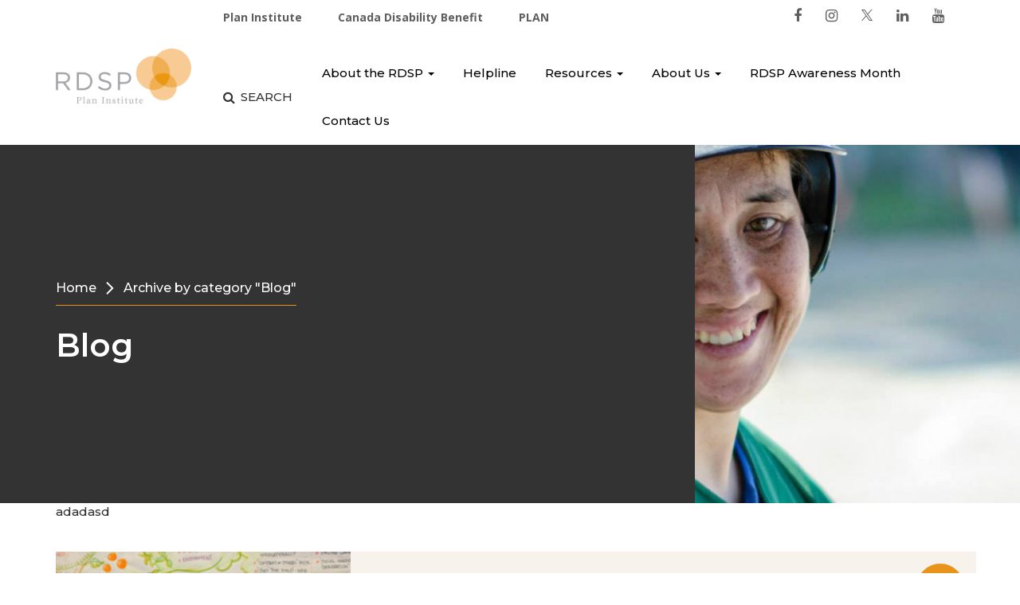

--- FILE ---
content_type: text/html; charset=UTF-8
request_url: https://www.rdsp.com/category/blog/
body_size: 14348
content:
<!DOCTYPE html>
<html class="no-js" lang="en-US">
<head>
	<!--[if lt IE 10]><p class=chromeframe>Your browser is <em>ancient!</em> <a href="https://updatemybrowser.org/"> Upgrade to a different browser</a> or <a href="https://support.google.com/chrome/answer/95346?hl=en">install Google Chrome </a> to experience this site.</p>
		<style>
			.chromeframe {
				font-size:20px;
				text-align: center;
				padding-top:100px;
			}
			.off-canvas-wrapper {
				display:none;
			}
		</style>
	<![endif]-->

  	<meta charset="utf-8">
  	<meta http-equiv="X-UA-Compatible" content="IE=edge">
  	<title>Blog Archives - RDSP</title>
  	<meta name="viewport" content="width=device-width, initial-scale=1">
  	<link rel="shortcut icon" href="https://www.rdsp.com/wp-content/themes/rdsp/dist/images/favicon.png" />

  	<meta name='robots' content='index, follow, max-image-preview:large, max-snippet:-1, max-video-preview:-1' />

	<!-- This site is optimized with the Yoast SEO plugin v26.7 - https://yoast.com/wordpress/plugins/seo/ -->
	<link rel="canonical" href="https://www.rdsp.com/category/blog/" />
	<meta property="og:locale" content="en_US" />
	<meta property="og:type" content="article" />
	<meta property="og:title" content="Blog Archives - RDSP" />
	<meta property="og:url" content="https://www.rdsp.com/category/blog/" />
	<meta property="og:site_name" content="RDSP" />
	<script type="application/ld+json" class="yoast-schema-graph">{"@context":"https://schema.org","@graph":[{"@type":"CollectionPage","@id":"https://www.rdsp.com/category/blog/","url":"https://www.rdsp.com/category/blog/","name":"Blog Archives - RDSP","isPartOf":{"@id":"https://www.rdsp.com/#website"},"primaryImageOfPage":{"@id":"https://www.rdsp.com/category/blog/#primaryimage"},"image":{"@id":"https://www.rdsp.com/category/blog/#primaryimage"},"thumbnailUrl":"https://www.rdsp.com/wp-content/uploads/2016/10/Dan_cropped.jpg","breadcrumb":{"@id":"https://www.rdsp.com/category/blog/#breadcrumb"},"inLanguage":"en-US"},{"@type":"ImageObject","inLanguage":"en-US","@id":"https://www.rdsp.com/category/blog/#primaryimage","url":"https://www.rdsp.com/wp-content/uploads/2016/10/Dan_cropped.jpg","contentUrl":"https://www.rdsp.com/wp-content/uploads/2016/10/Dan_cropped.jpg","width":400,"height":178},{"@type":"BreadcrumbList","@id":"https://www.rdsp.com/category/blog/#breadcrumb","itemListElement":[{"@type":"ListItem","position":1,"name":"Home","item":"https://www.rdsp.com/"},{"@type":"ListItem","position":2,"name":"Blog"}]},{"@type":"WebSite","@id":"https://www.rdsp.com/#website","url":"https://www.rdsp.com/","name":"RDSP","description":"Registered Disability Savings Plan","potentialAction":[{"@type":"SearchAction","target":{"@type":"EntryPoint","urlTemplate":"https://www.rdsp.com/?s={search_term_string}"},"query-input":{"@type":"PropertyValueSpecification","valueRequired":true,"valueName":"search_term_string"}}],"inLanguage":"en-US"}]}</script>
	<!-- / Yoast SEO plugin. -->


<link rel='dns-prefetch' href='//ajax.googleapis.com' />
<style id='wp-img-auto-sizes-contain-inline-css' type='text/css'>
img:is([sizes=auto i],[sizes^="auto," i]){contain-intrinsic-size:3000px 1500px}
/*# sourceURL=wp-img-auto-sizes-contain-inline-css */
</style>
<link rel='stylesheet' id='wp-block-library-css' href='/wp-includes/css/dist/block-library/style.min.css?ver=6.9' type='text/css' media='all' />
<style id='wp-block-heading-inline-css' type='text/css'>
h1:where(.wp-block-heading).has-background,h2:where(.wp-block-heading).has-background,h3:where(.wp-block-heading).has-background,h4:where(.wp-block-heading).has-background,h5:where(.wp-block-heading).has-background,h6:where(.wp-block-heading).has-background{padding:1.25em 2.375em}h1.has-text-align-left[style*=writing-mode]:where([style*=vertical-lr]),h1.has-text-align-right[style*=writing-mode]:where([style*=vertical-rl]),h2.has-text-align-left[style*=writing-mode]:where([style*=vertical-lr]),h2.has-text-align-right[style*=writing-mode]:where([style*=vertical-rl]),h3.has-text-align-left[style*=writing-mode]:where([style*=vertical-lr]),h3.has-text-align-right[style*=writing-mode]:where([style*=vertical-rl]),h4.has-text-align-left[style*=writing-mode]:where([style*=vertical-lr]),h4.has-text-align-right[style*=writing-mode]:where([style*=vertical-rl]),h5.has-text-align-left[style*=writing-mode]:where([style*=vertical-lr]),h5.has-text-align-right[style*=writing-mode]:where([style*=vertical-rl]),h6.has-text-align-left[style*=writing-mode]:where([style*=vertical-lr]),h6.has-text-align-right[style*=writing-mode]:where([style*=vertical-rl]){rotate:180deg}
/*# sourceURL=https://www.rdsp.com/wp-includes/blocks/heading/style.min.css */
</style>
<style id='wp-block-columns-inline-css' type='text/css'>
.wp-block-columns{box-sizing:border-box;display:flex;flex-wrap:wrap!important}@media (min-width:782px){.wp-block-columns{flex-wrap:nowrap!important}}.wp-block-columns{align-items:normal!important}.wp-block-columns.are-vertically-aligned-top{align-items:flex-start}.wp-block-columns.are-vertically-aligned-center{align-items:center}.wp-block-columns.are-vertically-aligned-bottom{align-items:flex-end}@media (max-width:781px){.wp-block-columns:not(.is-not-stacked-on-mobile)>.wp-block-column{flex-basis:100%!important}}@media (min-width:782px){.wp-block-columns:not(.is-not-stacked-on-mobile)>.wp-block-column{flex-basis:0;flex-grow:1}.wp-block-columns:not(.is-not-stacked-on-mobile)>.wp-block-column[style*=flex-basis]{flex-grow:0}}.wp-block-columns.is-not-stacked-on-mobile{flex-wrap:nowrap!important}.wp-block-columns.is-not-stacked-on-mobile>.wp-block-column{flex-basis:0;flex-grow:1}.wp-block-columns.is-not-stacked-on-mobile>.wp-block-column[style*=flex-basis]{flex-grow:0}:where(.wp-block-columns){margin-bottom:1.75em}:where(.wp-block-columns.has-background){padding:1.25em 2.375em}.wp-block-column{flex-grow:1;min-width:0;overflow-wrap:break-word;word-break:break-word}.wp-block-column.is-vertically-aligned-top{align-self:flex-start}.wp-block-column.is-vertically-aligned-center{align-self:center}.wp-block-column.is-vertically-aligned-bottom{align-self:flex-end}.wp-block-column.is-vertically-aligned-stretch{align-self:stretch}.wp-block-column.is-vertically-aligned-bottom,.wp-block-column.is-vertically-aligned-center,.wp-block-column.is-vertically-aligned-top{width:100%}
/*# sourceURL=https://www.rdsp.com/wp-includes/blocks/columns/style.min.css */
</style>
<style id='wp-block-paragraph-inline-css' type='text/css'>
.is-small-text{font-size:.875em}.is-regular-text{font-size:1em}.is-large-text{font-size:2.25em}.is-larger-text{font-size:3em}.has-drop-cap:not(:focus):first-letter{float:left;font-size:8.4em;font-style:normal;font-weight:100;line-height:.68;margin:.05em .1em 0 0;text-transform:uppercase}body.rtl .has-drop-cap:not(:focus):first-letter{float:none;margin-left:.1em}p.has-drop-cap.has-background{overflow:hidden}:root :where(p.has-background){padding:1.25em 2.375em}:where(p.has-text-color:not(.has-link-color)) a{color:inherit}p.has-text-align-left[style*="writing-mode:vertical-lr"],p.has-text-align-right[style*="writing-mode:vertical-rl"]{rotate:180deg}
/*# sourceURL=https://www.rdsp.com/wp-includes/blocks/paragraph/style.min.css */
</style>
<style id='wp-block-separator-inline-css' type='text/css'>
@charset "UTF-8";.wp-block-separator{border:none;border-top:2px solid}:root :where(.wp-block-separator.is-style-dots){height:auto;line-height:1;text-align:center}:root :where(.wp-block-separator.is-style-dots):before{color:currentColor;content:"···";font-family:serif;font-size:1.5em;letter-spacing:2em;padding-left:2em}.wp-block-separator.is-style-dots{background:none!important;border:none!important}
/*# sourceURL=https://www.rdsp.com/wp-includes/blocks/separator/style.min.css */
</style>
<style id='global-styles-inline-css' type='text/css'>
:root{--wp--preset--aspect-ratio--square: 1;--wp--preset--aspect-ratio--4-3: 4/3;--wp--preset--aspect-ratio--3-4: 3/4;--wp--preset--aspect-ratio--3-2: 3/2;--wp--preset--aspect-ratio--2-3: 2/3;--wp--preset--aspect-ratio--16-9: 16/9;--wp--preset--aspect-ratio--9-16: 9/16;--wp--preset--color--black: #000000;--wp--preset--color--cyan-bluish-gray: #abb8c3;--wp--preset--color--white: #ffffff;--wp--preset--color--pale-pink: #f78da7;--wp--preset--color--vivid-red: #cf2e2e;--wp--preset--color--luminous-vivid-orange: #ff6900;--wp--preset--color--luminous-vivid-amber: #fcb900;--wp--preset--color--light-green-cyan: #7bdcb5;--wp--preset--color--vivid-green-cyan: #00d084;--wp--preset--color--pale-cyan-blue: #8ed1fc;--wp--preset--color--vivid-cyan-blue: #0693e3;--wp--preset--color--vivid-purple: #9b51e0;--wp--preset--gradient--vivid-cyan-blue-to-vivid-purple: linear-gradient(135deg,rgb(6,147,227) 0%,rgb(155,81,224) 100%);--wp--preset--gradient--light-green-cyan-to-vivid-green-cyan: linear-gradient(135deg,rgb(122,220,180) 0%,rgb(0,208,130) 100%);--wp--preset--gradient--luminous-vivid-amber-to-luminous-vivid-orange: linear-gradient(135deg,rgb(252,185,0) 0%,rgb(255,105,0) 100%);--wp--preset--gradient--luminous-vivid-orange-to-vivid-red: linear-gradient(135deg,rgb(255,105,0) 0%,rgb(207,46,46) 100%);--wp--preset--gradient--very-light-gray-to-cyan-bluish-gray: linear-gradient(135deg,rgb(238,238,238) 0%,rgb(169,184,195) 100%);--wp--preset--gradient--cool-to-warm-spectrum: linear-gradient(135deg,rgb(74,234,220) 0%,rgb(151,120,209) 20%,rgb(207,42,186) 40%,rgb(238,44,130) 60%,rgb(251,105,98) 80%,rgb(254,248,76) 100%);--wp--preset--gradient--blush-light-purple: linear-gradient(135deg,rgb(255,206,236) 0%,rgb(152,150,240) 100%);--wp--preset--gradient--blush-bordeaux: linear-gradient(135deg,rgb(254,205,165) 0%,rgb(254,45,45) 50%,rgb(107,0,62) 100%);--wp--preset--gradient--luminous-dusk: linear-gradient(135deg,rgb(255,203,112) 0%,rgb(199,81,192) 50%,rgb(65,88,208) 100%);--wp--preset--gradient--pale-ocean: linear-gradient(135deg,rgb(255,245,203) 0%,rgb(182,227,212) 50%,rgb(51,167,181) 100%);--wp--preset--gradient--electric-grass: linear-gradient(135deg,rgb(202,248,128) 0%,rgb(113,206,126) 100%);--wp--preset--gradient--midnight: linear-gradient(135deg,rgb(2,3,129) 0%,rgb(40,116,252) 100%);--wp--preset--font-size--small: 13px;--wp--preset--font-size--medium: 20px;--wp--preset--font-size--large: 36px;--wp--preset--font-size--x-large: 42px;--wp--preset--spacing--20: 0.44rem;--wp--preset--spacing--30: 0.67rem;--wp--preset--spacing--40: 1rem;--wp--preset--spacing--50: 1.5rem;--wp--preset--spacing--60: 2.25rem;--wp--preset--spacing--70: 3.38rem;--wp--preset--spacing--80: 5.06rem;--wp--preset--shadow--natural: 6px 6px 9px rgba(0, 0, 0, 0.2);--wp--preset--shadow--deep: 12px 12px 50px rgba(0, 0, 0, 0.4);--wp--preset--shadow--sharp: 6px 6px 0px rgba(0, 0, 0, 0.2);--wp--preset--shadow--outlined: 6px 6px 0px -3px rgb(255, 255, 255), 6px 6px rgb(0, 0, 0);--wp--preset--shadow--crisp: 6px 6px 0px rgb(0, 0, 0);}:where(.is-layout-flex){gap: 0.5em;}:where(.is-layout-grid){gap: 0.5em;}body .is-layout-flex{display: flex;}.is-layout-flex{flex-wrap: wrap;align-items: center;}.is-layout-flex > :is(*, div){margin: 0;}body .is-layout-grid{display: grid;}.is-layout-grid > :is(*, div){margin: 0;}:where(.wp-block-columns.is-layout-flex){gap: 2em;}:where(.wp-block-columns.is-layout-grid){gap: 2em;}:where(.wp-block-post-template.is-layout-flex){gap: 1.25em;}:where(.wp-block-post-template.is-layout-grid){gap: 1.25em;}.has-black-color{color: var(--wp--preset--color--black) !important;}.has-cyan-bluish-gray-color{color: var(--wp--preset--color--cyan-bluish-gray) !important;}.has-white-color{color: var(--wp--preset--color--white) !important;}.has-pale-pink-color{color: var(--wp--preset--color--pale-pink) !important;}.has-vivid-red-color{color: var(--wp--preset--color--vivid-red) !important;}.has-luminous-vivid-orange-color{color: var(--wp--preset--color--luminous-vivid-orange) !important;}.has-luminous-vivid-amber-color{color: var(--wp--preset--color--luminous-vivid-amber) !important;}.has-light-green-cyan-color{color: var(--wp--preset--color--light-green-cyan) !important;}.has-vivid-green-cyan-color{color: var(--wp--preset--color--vivid-green-cyan) !important;}.has-pale-cyan-blue-color{color: var(--wp--preset--color--pale-cyan-blue) !important;}.has-vivid-cyan-blue-color{color: var(--wp--preset--color--vivid-cyan-blue) !important;}.has-vivid-purple-color{color: var(--wp--preset--color--vivid-purple) !important;}.has-black-background-color{background-color: var(--wp--preset--color--black) !important;}.has-cyan-bluish-gray-background-color{background-color: var(--wp--preset--color--cyan-bluish-gray) !important;}.has-white-background-color{background-color: var(--wp--preset--color--white) !important;}.has-pale-pink-background-color{background-color: var(--wp--preset--color--pale-pink) !important;}.has-vivid-red-background-color{background-color: var(--wp--preset--color--vivid-red) !important;}.has-luminous-vivid-orange-background-color{background-color: var(--wp--preset--color--luminous-vivid-orange) !important;}.has-luminous-vivid-amber-background-color{background-color: var(--wp--preset--color--luminous-vivid-amber) !important;}.has-light-green-cyan-background-color{background-color: var(--wp--preset--color--light-green-cyan) !important;}.has-vivid-green-cyan-background-color{background-color: var(--wp--preset--color--vivid-green-cyan) !important;}.has-pale-cyan-blue-background-color{background-color: var(--wp--preset--color--pale-cyan-blue) !important;}.has-vivid-cyan-blue-background-color{background-color: var(--wp--preset--color--vivid-cyan-blue) !important;}.has-vivid-purple-background-color{background-color: var(--wp--preset--color--vivid-purple) !important;}.has-black-border-color{border-color: var(--wp--preset--color--black) !important;}.has-cyan-bluish-gray-border-color{border-color: var(--wp--preset--color--cyan-bluish-gray) !important;}.has-white-border-color{border-color: var(--wp--preset--color--white) !important;}.has-pale-pink-border-color{border-color: var(--wp--preset--color--pale-pink) !important;}.has-vivid-red-border-color{border-color: var(--wp--preset--color--vivid-red) !important;}.has-luminous-vivid-orange-border-color{border-color: var(--wp--preset--color--luminous-vivid-orange) !important;}.has-luminous-vivid-amber-border-color{border-color: var(--wp--preset--color--luminous-vivid-amber) !important;}.has-light-green-cyan-border-color{border-color: var(--wp--preset--color--light-green-cyan) !important;}.has-vivid-green-cyan-border-color{border-color: var(--wp--preset--color--vivid-green-cyan) !important;}.has-pale-cyan-blue-border-color{border-color: var(--wp--preset--color--pale-cyan-blue) !important;}.has-vivid-cyan-blue-border-color{border-color: var(--wp--preset--color--vivid-cyan-blue) !important;}.has-vivid-purple-border-color{border-color: var(--wp--preset--color--vivid-purple) !important;}.has-vivid-cyan-blue-to-vivid-purple-gradient-background{background: var(--wp--preset--gradient--vivid-cyan-blue-to-vivid-purple) !important;}.has-light-green-cyan-to-vivid-green-cyan-gradient-background{background: var(--wp--preset--gradient--light-green-cyan-to-vivid-green-cyan) !important;}.has-luminous-vivid-amber-to-luminous-vivid-orange-gradient-background{background: var(--wp--preset--gradient--luminous-vivid-amber-to-luminous-vivid-orange) !important;}.has-luminous-vivid-orange-to-vivid-red-gradient-background{background: var(--wp--preset--gradient--luminous-vivid-orange-to-vivid-red) !important;}.has-very-light-gray-to-cyan-bluish-gray-gradient-background{background: var(--wp--preset--gradient--very-light-gray-to-cyan-bluish-gray) !important;}.has-cool-to-warm-spectrum-gradient-background{background: var(--wp--preset--gradient--cool-to-warm-spectrum) !important;}.has-blush-light-purple-gradient-background{background: var(--wp--preset--gradient--blush-light-purple) !important;}.has-blush-bordeaux-gradient-background{background: var(--wp--preset--gradient--blush-bordeaux) !important;}.has-luminous-dusk-gradient-background{background: var(--wp--preset--gradient--luminous-dusk) !important;}.has-pale-ocean-gradient-background{background: var(--wp--preset--gradient--pale-ocean) !important;}.has-electric-grass-gradient-background{background: var(--wp--preset--gradient--electric-grass) !important;}.has-midnight-gradient-background{background: var(--wp--preset--gradient--midnight) !important;}.has-small-font-size{font-size: var(--wp--preset--font-size--small) !important;}.has-medium-font-size{font-size: var(--wp--preset--font-size--medium) !important;}.has-large-font-size{font-size: var(--wp--preset--font-size--large) !important;}.has-x-large-font-size{font-size: var(--wp--preset--font-size--x-large) !important;}
:where(.wp-block-columns.is-layout-flex){gap: 2em;}:where(.wp-block-columns.is-layout-grid){gap: 2em;}
/*# sourceURL=global-styles-inline-css */
</style>
<style id='core-block-supports-inline-css' type='text/css'>
.wp-container-core-columns-is-layout-9d6595d7{flex-wrap:nowrap;}
/*# sourceURL=core-block-supports-inline-css */
</style>

<style id='classic-theme-styles-inline-css' type='text/css'>
/*! This file is auto-generated */
.wp-block-button__link{color:#fff;background-color:#32373c;border-radius:9999px;box-shadow:none;text-decoration:none;padding:calc(.667em + 2px) calc(1.333em + 2px);font-size:1.125em}.wp-block-file__button{background:#32373c;color:#fff;text-decoration:none}
/*# sourceURL=/wp-includes/css/classic-themes.min.css */
</style>
<link rel='stylesheet' id='ctct_form_styles-css' href='/wp-content/plugins/constant-contact-forms/assets/css/style.css?ver=2.15.2' type='text/css' media='all' />
<link rel='stylesheet' id='roots_main-css' href='/wp-content/themes/rdsp/dist/css/app.css?id=4180bd25d827ec9daf738b502b2a6fbd&#038;ver=6.9' type='text/css' media='all' />
<script type="text/javascript" src="//ajax.googleapis.com/ajax/libs/jquery/1.11.0/jquery.min.js" id="jquery-js"></script>
<script>window.jQuery || document.write('<script src="https://www.rdsp.com/wp-content/themes/rdsp/dist/js/vendor/jquery-1.11.0.min.js"><\/script>')</script>
<script type="text/javascript" src="/wp-content/themes/rdsp/dist/js/vendor/modernizr-2.7.0.min.js" id="modernizr-js"></script>
<script type="text/javascript" src="/wp-content/themes/rdsp/dist/js/vendor/jquery.fontResize.js" id="font_resize-js"></script>
<script type="text/javascript" src="/wp-content/themes/rdsp/dist/js/vendor/jquery.cookie.js" id="jquery_cookie-js"></script>
<script type="text/javascript" src="/wp-content/themes/rdsp/dist/js/vendor/jquery.matchHeight-min.js" id="match-height-js"></script>
<link rel="https://api.w.org/" href="https://www.rdsp.com/wp-json/" /><link rel="alternate" title="JSON" type="application/json" href="https://www.rdsp.com/wp-json/wp/v2/categories/401" /><meta name="tec-api-version" content="v1"><meta name="tec-api-origin" content="https://www.rdsp.com"><link rel="alternate" href="https://www.rdsp.com/wp-json/tribe/events/v1/" /><link rel="icon" href="https://www.rdsp.com/wp-content/uploads/2020/04/rdsp-logo-150x150.png" sizes="32x32" />
<link rel="icon" href="https://www.rdsp.com/wp-content/uploads/2020/04/rdsp-logo.png" sizes="192x192" />
<link rel="apple-touch-icon" href="https://www.rdsp.com/wp-content/uploads/2020/04/rdsp-logo.png" />
<meta name="msapplication-TileImage" content="https://www.rdsp.com/wp-content/uploads/2020/04/rdsp-logo.png" />
<!-- Google Tag Manager -->
<script>(function(w,d,s,l,i){w[l]=w[l]||[];w[l].push({'gtm.start':
new Date().getTime(),event:'gtm.js'});var f=d.getElementsByTagName(s)[0],
j=d.createElement(s),dl=l!='dataLayer'?'&l='+l:'';j.async=true;j.src=
'https://www.googletagmanager.com/gtm.js?id='+i+dl;f.parentNode.insertBefore(j,f);
})(window,document,'script','dataLayer','GTM-5Z7VP25');</script>
<!-- End Google Tag Manager -->
<!-- Google tag (gtag.js) -->
<script async src="https://www.googletagmanager.com/gtag/js?id=G-N1YG3C860E"></script>
<script>
  window.dataLayer = window.dataLayer || [];
  function gtag(){dataLayer.push(arguments);}
  gtag('js', new Date());

  gtag('config', 'G-N1YG3C860E');
</script>

<!-- Userway scripts -->
<script src="https://cdn.userway.org/widget.js" data-account="6PJ4voNCxq"></script>
<!-- End Userway scripts -->
  	<link rel="alternate" type="application/rss+xml" title="RDSP Feed" href="https://www.rdsp.com/feed/">
  	<link href="//maxcdn.bootstrapcdn.com/font-awesome/4.7.0/css/font-awesome.min.css" rel="stylesheet">

</head>
<body class="archive category category-blog category-401 wp-theme-rdsp tribe-no-js ctct-rdsp">

	<!-- Google Tag Manager (noscript) -->
<noscript><iframe src="https://www.googletagmanager.com/ns.html?id=GTM-5Z7VP25"
height="0" width="0" style="display:none;visibility:hidden"></iframe></noscript>
<!-- End Google Tag Manager (noscript) -->

	<!--[if lt IE 8]>
		<div class="alert alert-warning">
			You are using an <strong>outdated</strong> browser. Please <a href="http://browsehappy.com/">upgrade your browser</a> to improve your experience.		</div>
	<![endif]-->

	<div class="visible-xs navbar-network-links-mobile container container--full-width" aria-hidden="true">
    <div class="row">
        <div class="col-xs-12">
        <ul id="menu-network-links" class="navbar-network-links"><li class="menu-plan-institute"><a target="_blank" href="https://planinstitute.ca/">Plan Institute</a></li>
<li class="menu-canada-disability-benefit"><a target="_blank" href="https://www.canadadisabilitybenefit.ca/">Canada Disability Benefit</a></li>
<li class="menu-plan"><a target="_blank" href="https://plan.ca/">PLAN</a></li>
</ul>        </div>
    </div>
</div>
<div id="searchbar">
	<form role="search" method="get" class="search-form form-inline" action="https://www.rdsp.com/">
	<div class="input-group">
		<input type="search" value="" name="s" id="search" class="search-field form-control" placeholder="Search">
		<label class="hide" for="search">Search for:</label>
		<span class="input-group-btn">
			<button type="submit" class="search-submit btn btn-default">Search</button>
		</span>
	</div>
</form></div>
<header class="banner navbar navbar-default" role="banner">
	<div class="container container--full-width">
		<div class="row">
			<div class="col-xs-12">
                <div class="navbar-wrapper">
                    <div class="navbar-header">
                        <a class="navbar-brand" href="https://www.rdsp.com/">RDSP</a>
                        <div>
                            <button aria-hidden="true" class="search-btn"><span class="fa fa-search"></span> Search</button>
                            <button type="button" class="navbar-toggle" data-toggle="collapse" data-target=".navbar-collapse">
                                <span class="sr-only">Toggle navigation</span>
                                <span class="icon-bar"></span>
                                <span class="icon-bar"></span>
                                <span class="icon-bar"></span>
                            </button>
                        </div>

                    </div>

                    <nav class="collapse navbar-collapse" role="navigation">
                        <div class="hidden-xs navbar-tablet-up">
                            <ul id="menu-network-links-1" class="navbar-network-links"><li class="menu-plan-institute"><a target="_blank" href="https://planinstitute.ca/">Plan Institute</a></li>
<li class="menu-canada-disability-benefit"><a target="_blank" href="https://www.canadadisabilitybenefit.ca/">Canada Disability Benefit</a></li>
<li class="menu-plan"><a target="_blank" href="https://plan.ca/">PLAN</a></li>
</ul>                                                            <ul class="social-media list-inline">
                                                                                <li><a href="https://www.facebook.com/PlanInstitute/" target="_blank" aria-label="link to facebook"><div class="sr-only">link to social media https://www.facebook.com/PlanInstitute/</div><span class="fa fa-facebook" aria-hidden="true"></span></a></li>
                                                                                    <li><a href="https://www.instagram.com/planinstitute/" target="_blank" aria-label="link to instagram"><div class="sr-only">link to social media https://www.instagram.com/planinstitute/</div><span class="fa fa-instagram" aria-hidden="true"></span></a></li>
                                                                                    <li><a href="" target="_blank" aria-label="link to twitter"><div class="sr-only">link to social media twitter</div><svg style="width: 14px; height:auto;" width="1200" height="1227" viewBox="0 0 1200 1227" fill="none" xmlns="http://www.w3.org/2000/svg">
                                                    <path d="M714.163 519.284L1160.89 0H1055.03L667.137 450.887L357.328 0H0L468.492 681.821L0 1226.37H105.866L515.491 750.218L842.672 1226.37H1200L714.137 519.284H714.163ZM569.165 687.828L521.697 619.934L144.011 79.6944H306.615L611.412 515.685L658.88 583.579L1055.08 1150.3H892.476L569.165 687.854V687.828Z" fill="currentColor"/>
                                                </svg></a></li>

                                                                                    <li><a href="https://www.linkedin.com/company/plan-institute" target="_blank" aria-label="link to linkedin"><div class="sr-only">link to social media https://www.linkedin.com/company/plan-institute</div><span class="fa fa-linkedin" aria-hidden="true"></span></a></li>
                                                                                    <li><a href="https://www.youtube.com/channel/UCdch8p_XSf3z1tw2jqYFyvA" target="_blank" aria-label="link to youtube"><div class="sr-only">link to social media https://www.youtube.com/channel/UCdch8p_XSf3z1tw2jqYFyvA</div><span class="fa fa-youtube" aria-hidden="true"></span></a></li>
                                                                        </ul>
                                                    </div>
                        <div class="navbar-main">
                            <button aria-hidden="true" class="search-btn hidden-xs"><span class="fa fa-search"></span> Search</button>

                        <ul id="menu-primary-navigation" class="nav navbar-nav pull-right"><li class="dropdown menu-about-the-rdsp"><a class="dropdown-toggle" data-toggle="dropdown" data-target="#" href="https://www.rdsp.com/month/">About the RDSP <em class="caret"></em></a>
<ul class="dropdown-menu">
	<li class="menu-what-is-it"><a href="https://www.rdsp.com/about/">What is it?</a></li>
	<li class="menu-how-do-i-qualify"><a href="https://www.rdsp.com/how-do-i-qualify/">How do I Qualify?</a></li>
	<li class="menu-where-do-i-get-it"><a href="https://www.rdsp.com/about/where-do-i-get-it/">Where do I get it?</a></li>
</ul>
</li>
<li class="menu-helpline"><a href="https://www.rdsp.com/resources/rdsp-helpline/">Helpline</a></li>
<li class="dropdown menu-resources"><a class="dropdown-toggle" data-toggle="dropdown" data-target="#" href="http://www.rdsp.com/resources/">Resources <em class="caret"></em></a>
<ul class="dropdown-menu">
	<li class="menu-rdsp-calculator"><a href="https://www.rdsp.com/calculator/">RDSP Calculator</a></li>
	<li class="menu-rdsp-tutorial"><a href="https://www.rdsp.com/rdsp-tutorial/">RDSP Tutorial</a></li>
	<li class="menu-rdsp-step-by-step-guide"><a href="https://www.rdsp.com/step-by-step-guide/">RDSP Step by Step Guide</a></li>
	<li class="menu-rdsp-webinars"><a target="_blank" href="https://planinstitute.ca/registered-disability-savings-plan/#new_tab">RDSP Webinars</a></li>
	<li class="menu-more-resources"><a href="https://www.rdsp.com/resources/self-serve-resources/">More Resources</a></li>
	<li class="menu-rdsp-support-in-french-soutien-au-reei"><a href="https://www.rdsp.com/resources/rdsp-support-in-french/">RDSP Support in French/Soutien au REEI</a></li>
</ul>
</li>
<li class="dropdown menu-about-us"><a class="dropdown-toggle" data-toggle="dropdown" data-target="#" href="https://www.rdsp.com/about-plan-institute/">About Us <em class="caret"></em></a>
<ul class="dropdown-menu">
	<li class="menu-access-rdsp"><a href="https://www.rdsp.com/access-rdsp/">Access RDSP</a></li>
	<li class="menu-about-plan-institute"><a href="https://www.rdsp.com/about-plan-institute/">About Plan Institute</a></li>
</ul>
</li>
<li class="menu-rdsp-awareness-month"><a href="https://www.rdsp.com/month/">RDSP Awareness Month</a></li>
<li class="menu-contact-us"><a href="https://www.rdsp.com/contact-us/">Contact Us</a></li>
</ul>                        </div>
                    </nav>

                    <!-- <div class="text-resize">
                        <div id="fontResize"></div>
                    </div> -->
                </div>
			</div>
		</div>
	</div>
</header>
			<!-- Full banner -->
			<div class="full-banner">
				<div class="container">
					<div class="full-banner__image col-sm-6 col-md-4">
						<img src="https://www.rdsp.com/wp-content/uploads/2014/06/banner-home3-e1464295450394-2000x505.jpg" alt="banner image of Blog">
					</div>
					<div class="full-banner__caption col-sm-6 col-md-8">
						<!-- breadcrumbs -->
						<div class="m-breadcrumbs"><a href="https://www.rdsp.com">Home</a> <div class="m-breadcrumbs__delimiter">
      <svg width="10" height="16" viewBox="0 0 10 16" fill="none" xmlns="http://www.w3.org/2000/svg">
      <path d="M1.6665 1.33325L8.33317 7.99992L1.6665 14.6666" stroke="black" stroke-width="2" stroke-linecap="round" stroke-linejoin="round"/>
      </svg>
    </div> <span class="current">Archive by category "Blog"</span></div>						<h1>Blog</h1>
					</div>
				</div>
			</div>
				<div class="wrap">
		<div class="container" role="document">
			<div class="content row">
				<main class="main col-sm-12" role="main">
					adadasd
	<div class="row blog-list">
		<div class="col-md-4 hidden-xs hidden-sm">
			<div class="inner-photo">
									<a class="match" href="/2016/10/05/the-rdsp-even-better-than-expected/" style="background-image: url(https://www.rdsp.com/wp-content/uploads/2016/10/Dan_cropped.jpg)"></a>
							</div>
		</div>
		<div class="col-md-8 match">
			<div class="inner-content">
				<h2><a href="/2016/10/05/the-rdsp-even-better-than-expected/">The RDSP: Even Better than Expected</a></h2>
				<p>By Dan McDonald PhD, Certified Professional Accountant, RDSP Workshop Facilitator, Parent When faced with an investment proposal it is wise to remember that &#8220;if it seems too good to be true&#8221; then it probably is. And be wary. Very...</p>
				<p><a href="/2016/10/05/the-rdsp-even-better-than-expected/">Read article</a></p>
								<time class="published img-circle" datetime="2016-10-05T13:38:25-07:00">
					<span class="month">Oct</span>
					<span class="day">5</span>
				</time>
			</div>
		</div>
	</div>
	<div class="row blog-list">
		<div class="col-md-4 hidden-xs hidden-sm">
			<div class="inner-photo">
									<a class="match" href="/2016/10/04/reaching-first-nation-and-aboriginal-communities/" style="background-image: url(https://www.rdsp.com/wp-content/uploads/2016/10/Victor-Lethbridge-Bio_cropped.jpg)"></a>
							</div>
		</div>
		<div class="col-md-8 match">
			<div class="inner-content">
				<h2><a href="/2016/10/04/reaching-first-nation-and-aboriginal-communities/">Reaching First Nation and Aboriginal Communities</a></h2>
				<p>By Victor Lethbridge After several years of presenting information about the Registered Disability Savings Plan (RDSP) to First Nations and Aboriginal communities, I’ve recognized a few common issues. Despite being around for nearly ten years, almost no one from...</p>
				<p><a href="/2016/10/04/reaching-first-nation-and-aboriginal-communities/">Read article</a></p>
								<time class="published img-circle" datetime="2016-10-04T15:36:52-07:00">
					<span class="month">Oct</span>
					<span class="day">4</span>
				</time>
			</div>
		</div>
	</div>
	<div class="row blog-list">
		<div class="col-md-4 hidden-xs hidden-sm">
			<div class="inner-photo">
									<a class="match" href="/2016/10/03/investing-in-an-rdsp/" style="background-image: url(https://www.rdsp.com/wp-content/uploads/2016/10/hands-plant2-e1601506034879-800x226.jpeg)"></a>
							</div>
		</div>
		<div class="col-md-8 match">
			<div class="inner-content">
				<h2><a href="/2016/10/03/investing-in-an-rdsp/">Investing in an RDSP</a></h2>
				<p>Investing your RDSP When it comes to starting a Registered Disability Savings Plan (RDSP), there is no shortage of things to keep in mind. The process could be longer for some than for others, but once the account is...</p>
				<p><a href="/2016/10/03/investing-in-an-rdsp/">Read article</a></p>
								<time class="published img-circle" datetime="2016-10-03T17:03:19-07:00">
					<span class="month">Oct</span>
					<span class="day">3</span>
				</time>
			</div>
		</div>
	</div>
	<div class="row blog-list">
		<div class="col-md-4 hidden-xs hidden-sm">
			<div class="inner-photo">
									<a class="match" href="/2016/09/06/new-rdsp-project-partnership/" style="background-image: url(https://www.rdsp.com/wp-content/uploads/2016/09/unnamed-800x600.jpg)"></a>
							</div>
		</div>
		<div class="col-md-8 match">
			<div class="inner-content">
				<h2><a href="/2016/09/06/new-rdsp-project-partnership/">New RDSP Project &#038; Partnership</a></h2>
				<p>&nbsp; On September 1st, 2016, Plan Institute, Disability Alliance of BC (DABC), and the British Columbia Aboriginal Network on Disability Society (BCANDS) launched a new 4-year project partnership called Access RDSP. The project&#8217;s mandate is to increase the number of British Columbians who...</p>
				<p><a href="/2016/09/06/new-rdsp-project-partnership/">Read article</a></p>
								<time class="published img-circle" datetime="2016-09-06T06:00:06-07:00">
					<span class="month">Sep</span>
					<span class="day">6</span>
				</time>
			</div>
		</div>
	</div>

<script type="text/javascript">
	$(document).ready(function() {
	    $('.match').matchHeight();
	});
</script>				</main><!-- /.main -->
									<aside class="sidebar col-sm-12" role="complementary">
						<section class="widget search-2 widget_search"><form role="search" method="get" class="search-form form-inline" action="https://www.rdsp.com/">
	<div class="input-group">
		<input type="search" value="" name="s" id="search" class="search-field form-control" placeholder="Search">
		<label class="hide" for="search">Search for:</label>
		<span class="input-group-btn">
			<button type="submit" class="search-submit btn btn-default">Search</button>
		</span>
	</div>
</form></section>
		<section class="widget recent-posts-2 widget_recent_entries">
		<h3>Recent Posts</h3>
		<ul>
											<li>
					<a href="/2023/03/23/tax-related-benefits-of-the-disability-tax-credit/">Tax-related benefits of the Disability Tax Credit</a>
									</li>
											<li>
					<a href="/2022/10/10/some-facts-about-the-rdsp/">The RDSP for Beginners</a>
									</li>
											<li>
					<a href="/2022/10/03/rdsp-awareness-month-event-victoria/">RDSP Awareness Month Event &#8211; Victoria</a>
									</li>
											<li>
					<a href="/2022/08/17/changes-to-disability-tax-credit-eligibility-take-effect-today/">Changes to Disability Tax Credit Eligibility Take Effect Today</a>
									</li>
											<li>
					<a href="/2022/07/15/new-financial-consumer-protection-framework/">New Financial Consumer Protection Framework</a>
									</li>
					</ul>

		</section><section class="widget recent-comments-2 widget_recent_comments"><h3>Recent Comments</h3><ul id="recentcomments"><li class="recentcomments"><span class="comment-author-link">bronwyn</span> on <a href="/2017/03/08/partnering-spread-rdsp-awareness/#comment-166169">Partnering to Spread RDSP Awareness</a></li><li class="recentcomments"><span class="comment-author-link">Laurel Lawson</span> on <a href="/2017/03/08/partnering-spread-rdsp-awareness/#comment-166168">Partnering to Spread RDSP Awareness</a></li><li class="recentcomments"><span class="comment-author-link">Nicola Dunne</span> on <a href="/2012/07/11/federal-government-releases-qa-sheet-on-rdsp-changes/#comment-166167">Federal Government Releases Q&#038;A Sheet on RDSP Changes</a></li><li class="recentcomments"><span class="comment-author-link">pauline leblanc</span> on <a href="/2012/07/11/federal-government-releases-qa-sheet-on-rdsp-changes/#comment-165632">Federal Government Releases Q&#038;A Sheet on RDSP Changes</a></li><li class="recentcomments"><span class="comment-author-link">Nicola Dunne</span> on <a href="/2009/02/02/do-i-need-to-be-approved-for-the-disability-tax-credit-before-i-set-up-an-rdsp/#comment-165628">Do I need to be approved for the Disability Tax Credit before I set up an RDSP?</a></li></ul></section><section class="widget archives-2 widget_archive"><h3>Archives</h3>
			<ul>
					<li><a href='/2023/03/'>March 2023</a></li>
	<li><a href='/2022/10/'>October 2022</a></li>
	<li><a href='/2022/08/'>August 2022</a></li>
	<li><a href='/2022/07/'>July 2022</a></li>
	<li><a href='/2022/05/'>May 2022</a></li>
	<li><a href='/2021/10/'>October 2021</a></li>
	<li><a href='/2021/05/'>May 2021</a></li>
	<li><a href='/2021/04/'>April 2021</a></li>
	<li><a href='/2021/03/'>March 2021</a></li>
	<li><a href='/2020/12/'>December 2020</a></li>
	<li><a href='/2020/11/'>November 2020</a></li>
	<li><a href='/2020/10/'>October 2020</a></li>
	<li><a href='/2020/09/'>September 2020</a></li>
	<li><a href='/2020/07/'>July 2020</a></li>
	<li><a href='/2020/04/'>April 2020</a></li>
	<li><a href='/2020/02/'>February 2020</a></li>
	<li><a href='/2019/12/'>December 2019</a></li>
	<li><a href='/2019/11/'>November 2019</a></li>
	<li><a href='/2019/10/'>October 2019</a></li>
	<li><a href='/2019/09/'>September 2019</a></li>
	<li><a href='/2019/07/'>July 2019</a></li>
	<li><a href='/2019/04/'>April 2019</a></li>
	<li><a href='/2019/03/'>March 2019</a></li>
	<li><a href='/2019/01/'>January 2019</a></li>
	<li><a href='/2018/11/'>November 2018</a></li>
	<li><a href='/2018/09/'>September 2018</a></li>
	<li><a href='/2018/05/'>May 2018</a></li>
	<li><a href='/2018/04/'>April 2018</a></li>
	<li><a href='/2018/03/'>March 2018</a></li>
	<li><a href='/2018/02/'>February 2018</a></li>
	<li><a href='/2018/01/'>January 2018</a></li>
	<li><a href='/2017/12/'>December 2017</a></li>
	<li><a href='/2017/11/'>November 2017</a></li>
	<li><a href='/2017/10/'>October 2017</a></li>
	<li><a href='/2017/09/'>September 2017</a></li>
	<li><a href='/2017/08/'>August 2017</a></li>
	<li><a href='/2017/07/'>July 2017</a></li>
	<li><a href='/2017/06/'>June 2017</a></li>
	<li><a href='/2017/04/'>April 2017</a></li>
	<li><a href='/2017/03/'>March 2017</a></li>
	<li><a href='/2017/02/'>February 2017</a></li>
	<li><a href='/2017/01/'>January 2017</a></li>
	<li><a href='/2016/12/'>December 2016</a></li>
	<li><a href='/2016/11/'>November 2016</a></li>
	<li><a href='/2016/10/'>October 2016</a></li>
	<li><a href='/2016/09/'>September 2016</a></li>
	<li><a href='/2016/07/'>July 2016</a></li>
	<li><a href='/2016/05/'>May 2016</a></li>
	<li><a href='/2016/01/'>January 2016</a></li>
	<li><a href='/2015/12/'>December 2015</a></li>
	<li><a href='/2015/11/'>November 2015</a></li>
	<li><a href='/2015/10/'>October 2015</a></li>
	<li><a href='/2015/09/'>September 2015</a></li>
	<li><a href='/2015/08/'>August 2015</a></li>
	<li><a href='/2015/06/'>June 2015</a></li>
	<li><a href='/2015/05/'>May 2015</a></li>
	<li><a href='/2015/04/'>April 2015</a></li>
	<li><a href='/2015/03/'>March 2015</a></li>
	<li><a href='/2015/02/'>February 2015</a></li>
	<li><a href='/2014/12/'>December 2014</a></li>
	<li><a href='/2014/11/'>November 2014</a></li>
	<li><a href='/2014/10/'>October 2014</a></li>
	<li><a href='/2014/09/'>September 2014</a></li>
	<li><a href='/2014/07/'>July 2014</a></li>
	<li><a href='/2014/06/'>June 2014</a></li>
	<li><a href='/2014/05/'>May 2014</a></li>
	<li><a href='/2014/04/'>April 2014</a></li>
	<li><a href='/2014/03/'>March 2014</a></li>
	<li><a href='/2014/02/'>February 2014</a></li>
	<li><a href='/2014/01/'>January 2014</a></li>
	<li><a href='/2013/12/'>December 2013</a></li>
	<li><a href='/2013/11/'>November 2013</a></li>
	<li><a href='/2013/10/'>October 2013</a></li>
	<li><a href='/2013/09/'>September 2013</a></li>
	<li><a href='/2013/08/'>August 2013</a></li>
	<li><a href='/2013/07/'>July 2013</a></li>
	<li><a href='/2013/06/'>June 2013</a></li>
	<li><a href='/2013/05/'>May 2013</a></li>
	<li><a href='/2013/04/'>April 2013</a></li>
	<li><a href='/2013/03/'>March 2013</a></li>
	<li><a href='/2013/02/'>February 2013</a></li>
	<li><a href='/2013/01/'>January 2013</a></li>
	<li><a href='/2012/12/'>December 2012</a></li>
	<li><a href='/2012/11/'>November 2012</a></li>
	<li><a href='/2012/10/'>October 2012</a></li>
	<li><a href='/2012/09/'>September 2012</a></li>
	<li><a href='/2012/08/'>August 2012</a></li>
	<li><a href='/2012/07/'>July 2012</a></li>
	<li><a href='/2012/06/'>June 2012</a></li>
	<li><a href='/2012/05/'>May 2012</a></li>
	<li><a href='/2012/04/'>April 2012</a></li>
	<li><a href='/2012/03/'>March 2012</a></li>
	<li><a href='/2012/02/'>February 2012</a></li>
	<li><a href='/2012/01/'>January 2012</a></li>
	<li><a href='/2011/12/'>December 2011</a></li>
	<li><a href='/2011/11/'>November 2011</a></li>
	<li><a href='/2011/10/'>October 2011</a></li>
	<li><a href='/2011/09/'>September 2011</a></li>
	<li><a href='/2011/08/'>August 2011</a></li>
	<li><a href='/2011/07/'>July 2011</a></li>
	<li><a href='/2011/06/'>June 2011</a></li>
	<li><a href='/2011/05/'>May 2011</a></li>
	<li><a href='/2011/04/'>April 2011</a></li>
	<li><a href='/2011/03/'>March 2011</a></li>
	<li><a href='/2011/02/'>February 2011</a></li>
	<li><a href='/2011/01/'>January 2011</a></li>
	<li><a href='/2010/12/'>December 2010</a></li>
	<li><a href='/2010/11/'>November 2010</a></li>
	<li><a href='/2010/09/'>September 2010</a></li>
	<li><a href='/2010/08/'>August 2010</a></li>
	<li><a href='/2010/07/'>July 2010</a></li>
	<li><a href='/2010/06/'>June 2010</a></li>
	<li><a href='/2010/05/'>May 2010</a></li>
	<li><a href='/2010/03/'>March 2010</a></li>
	<li><a href='/2010/02/'>February 2010</a></li>
	<li><a href='/2010/01/'>January 2010</a></li>
	<li><a href='/2009/12/'>December 2009</a></li>
	<li><a href='/2009/11/'>November 2009</a></li>
	<li><a href='/2009/10/'>October 2009</a></li>
	<li><a href='/2009/09/'>September 2009</a></li>
	<li><a href='/2009/08/'>August 2009</a></li>
	<li><a href='/2009/07/'>July 2009</a></li>
	<li><a href='/2009/06/'>June 2009</a></li>
	<li><a href='/2009/05/'>May 2009</a></li>
	<li><a href='/2009/04/'>April 2009</a></li>
	<li><a href='/2009/03/'>March 2009</a></li>
	<li><a href='/2009/02/'>February 2009</a></li>
	<li><a href='/2009/01/'>January 2009</a></li>
	<li><a href='/2008/12/'>December 2008</a></li>
	<li><a href='/2008/11/'>November 2008</a></li>
	<li><a href='/2008/10/'>October 2008</a></li>
	<li><a href='/2008/09/'>September 2008</a></li>
	<li><a href='/2008/08/'>August 2008</a></li>
	<li><a href='/2008/07/'>July 2008</a></li>
	<li><a href='/2008/06/'>June 2008</a></li>
	<li><a href='/2008/05/'>May 2008</a></li>
	<li><a href='/2008/04/'>April 2008</a></li>
	<li><a href='/2008/03/'>March 2008</a></li>
	<li><a href='/2008/02/'>February 2008</a></li>
	<li><a href='/2008/01/'>January 2008</a></li>
	<li><a href='/2007/12/'>December 2007</a></li>
	<li><a href='/2007/11/'>November 2007</a></li>
	<li><a href='/2007/08/'>August 2007</a></li>
	<li><a href='/2007/06/'>June 2007</a></li>
			</ul>

			</section><section class="widget categories-2 widget_categories"><h3>Categories</h3>
			<ul>
					<li class="cat-item cat-item-32"><a href="https://www.rdsp.com/category/canada-national/">* Canada &#8211; National</a>
</li>
	<li class="cat-item cat-item-386"><a href="https://www.rdsp.com/category/province-alberta/">* Province &#8211; Alberta</a>
</li>
	<li class="cat-item cat-item-340"><a href="https://www.rdsp.com/category/province-bc/">* Province &#8211; BC</a>
</li>
	<li class="cat-item cat-item-367"><a href="https://www.rdsp.com/category/province-manitoba/">* Province &#8211; Manitoba</a>
</li>
	<li class="cat-item cat-item-358"><a href="https://www.rdsp.com/category/province-newfoundland/">* Province &#8211; Newfoundland</a>
</li>
	<li class="cat-item cat-item-378"><a href="https://www.rdsp.com/category/province-ontario/">* Province &#8211; Ontario</a>
</li>
	<li class="cat-item cat-item-380"><a href="https://www.rdsp.com/category/province-pei/">* Province &#8211; PEI</a>
</li>
	<li class="cat-item cat-item-366"><a href="https://www.rdsp.com/category/province-quebec/">* Province &#8211; Quebec</a>
</li>
	<li class="cat-item cat-item-59"><a href="https://www.rdsp.com/category/province-saskatchewan/">* Province &#8211; Saskatchewan</a>
</li>
	<li class="cat-item cat-item-77"><a href="https://www.rdsp.com/category/territories/">* Territories</a>
</li>
	<li class="cat-item cat-item-6"><a href="https://www.rdsp.com/category/tutorials/about-rdsps/">About RDSPs</a>
</li>
	<li class="cat-item cat-item-79"><a href="https://www.rdsp.com/category/alberta-2/">Alberta</a>
</li>
	<li class="cat-item cat-item-192"><a href="https://www.rdsp.com/category/alberta-3/">Alberta</a>
</li>
	<li class="cat-item cat-item-253"><a href="https://www.rdsp.com/category/alberta-4/">Alberta</a>
</li>
	<li class="cat-item cat-item-261"><a href="https://www.rdsp.com/category/alberta-5/">Alberta</a>
</li>
	<li class="cat-item cat-item-273"><a href="https://www.rdsp.com/category/alberta-6/">Alberta</a>
</li>
	<li class="cat-item cat-item-387"><a href="https://www.rdsp.com/category/bankruptcy/">Bankruptcy</a>
</li>
	<li class="cat-item cat-item-36"><a href="https://www.rdsp.com/category/bc/">BC</a>
</li>
	<li class="cat-item cat-item-401 current-cat"><a aria-current="page" href="https://www.rdsp.com/category/blog/">Blog</a>
</li>
	<li class="cat-item cat-item-28"><a href="https://www.rdsp.com/category/canada-disability-savings-grants-and-bonds/">Canada Disability Savings Grants and Bonds</a>
</li>
	<li class="cat-item cat-item-388"><a href="https://www.rdsp.com/category/creditor-protection/">Creditor Protection</a>
</li>
	<li class="cat-item cat-item-328"><a href="https://www.rdsp.com/category/current-affairs/">Current Affairs</a>
</li>
	<li class="cat-item cat-item-393"><a href="https://www.rdsp.com/category/disability-tax-credit-2/">Disability Tax Credit</a>
</li>
	<li class="cat-item cat-item-308"><a href="https://www.rdsp.com/category/dtc/">DTC</a>
</li>
	<li class="cat-item cat-item-318"><a href="https://www.rdsp.com/category/family/">Family</a>
</li>
	<li class="cat-item cat-item-389"><a href="https://www.rdsp.com/category/fatca/">FATCA</a>
</li>
	<li class="cat-item cat-item-355"><a href="https://www.rdsp.com/category/financial-institutes/">Financial Institutes</a>
</li>
	<li class="cat-item cat-item-346"><a href="https://www.rdsp.com/category/financial-literacy/">Financial Literacy</a>
</li>
	<li class="cat-item cat-item-12"><a href="https://www.rdsp.com/category/tutorials/getting-started/">Getting Started</a>
</li>
	<li class="cat-item cat-item-391"><a href="https://www.rdsp.com/category/government-2/">Government</a>
</li>
	<li class="cat-item cat-item-210"><a href="https://www.rdsp.com/category/international/">International</a>
</li>
	<li class="cat-item cat-item-359"><a href="https://www.rdsp.com/category/investing/">Investing</a>
</li>
	<li class="cat-item cat-item-360"><a href="https://www.rdsp.com/category/legal/">Legal</a>
</li>
	<li class="cat-item cat-item-382"><a href="https://www.rdsp.com/category/legal-representation/">Legal Representation</a>
</li>
	<li class="cat-item cat-item-81"><a href="https://www.rdsp.com/category/manitoba-2/">Manitoba</a>
</li>
	<li class="cat-item cat-item-185"><a href="https://www.rdsp.com/category/manitoba-3/">Manitoba</a>
</li>
	<li class="cat-item cat-item-262"><a href="https://www.rdsp.com/category/manitoba-4/">Manitoba</a>
</li>
	<li class="cat-item cat-item-278"><a href="https://www.rdsp.com/category/manitoba-5/">Manitoba</a>
</li>
	<li class="cat-item cat-item-16"><a href="https://www.rdsp.com/category/media/">Media</a>
</li>
	<li class="cat-item cat-item-373"><a href="https://www.rdsp.com/category/ms/">MS</a>
</li>
	<li class="cat-item cat-item-313"><a href="https://www.rdsp.com/category/myths/">Myths</a>
</li>
	<li class="cat-item cat-item-15"><a href="https://www.rdsp.com/category/national/">National</a>
</li>
	<li class="cat-item cat-item-83"><a href="https://www.rdsp.com/category/new-brunswick-2/">New Brunswick</a>
</li>
	<li class="cat-item cat-item-200"><a href="https://www.rdsp.com/category/new-brunswick-3/">New Brunswick</a>
</li>
	<li class="cat-item cat-item-263"><a href="https://www.rdsp.com/category/new-brunswick-4/">New Brunswick</a>
</li>
	<li class="cat-item cat-item-279"><a href="https://www.rdsp.com/category/new-brunswick-5/">New Brunswick</a>
</li>
	<li class="cat-item cat-item-68"><a href="https://www.rdsp.com/category/newfoundland-and-labrador/">Newfoundland and Labrador</a>
</li>
	<li class="cat-item cat-item-29"><a href="https://www.rdsp.com/category/news/">News</a>
</li>
	<li class="cat-item cat-item-87"><a href="https://www.rdsp.com/category/nova-scotia-2/">Nova Scotia</a>
</li>
	<li class="cat-item cat-item-133"><a href="https://www.rdsp.com/category/nova-scotia-3/">Nova Scotia</a>
</li>
	<li class="cat-item cat-item-216"><a href="https://www.rdsp.com/category/nova-scotia-4/">Nova Scotia</a>
</li>
	<li class="cat-item cat-item-264"><a href="https://www.rdsp.com/category/nova-scotia-5/">Nova Scotia</a>
</li>
	<li class="cat-item cat-item-280"><a href="https://www.rdsp.com/category/nova-scotia-6/">Nova Scotia</a>
</li>
	<li class="cat-item cat-item-37"><a href="https://www.rdsp.com/category/ontario-3/">Ontario</a>
</li>
	<li class="cat-item cat-item-90"><a href="https://www.rdsp.com/category/ontario-4/">Ontario</a>
</li>
	<li class="cat-item cat-item-137"><a href="https://www.rdsp.com/category/ontario-5/">Ontario</a>
</li>
	<li class="cat-item cat-item-146"><a href="https://www.rdsp.com/category/ontario-6/">Ontario</a>
</li>
	<li class="cat-item cat-item-197"><a href="https://www.rdsp.com/category/ontario-7/">Ontario</a>
</li>
	<li class="cat-item cat-item-255"><a href="https://www.rdsp.com/category/ontario-8/">Ontario</a>
</li>
	<li class="cat-item cat-item-265"><a href="https://www.rdsp.com/category/ontario-9/">Ontario</a>
</li>
	<li class="cat-item cat-item-281"><a href="https://www.rdsp.com/category/ontario-10/">Ontario</a>
</li>
	<li class="cat-item cat-item-379"><a href="https://www.rdsp.com/category/ontario-provincial/">Ontario</a>
</li>
	<li class="cat-item cat-item-13"><a href="https://www.rdsp.com/category/tutorials/opening-your-rdsp/">Opening Your RDSP</a>
</li>
	<li class="cat-item cat-item-14"><a href="https://www.rdsp.com/category/tutorials/other-info/">Other Info</a>
</li>
	<li class="cat-item cat-item-244"><a href="https://www.rdsp.com/category/payments-3/">Payments</a>
</li>
	<li class="cat-item cat-item-258"><a href="https://www.rdsp.com/category/payments-4/">Payments</a>
</li>
	<li class="cat-item cat-item-24"><a href="https://www.rdsp.com/category/pei-2/">PEI</a>
</li>
	<li class="cat-item cat-item-91"><a href="https://www.rdsp.com/category/pei-3/">PEI</a>
</li>
	<li class="cat-item cat-item-267"><a href="https://www.rdsp.com/category/pei-4/">PEI</a>
</li>
	<li class="cat-item cat-item-282"><a href="https://www.rdsp.com/category/pei-5/">PEI</a>
</li>
	<li class="cat-item cat-item-381"><a href="https://www.rdsp.com/category/pei-provincial/">PEI</a>
</li>
	<li class="cat-item cat-item-33"><a href="https://www.rdsp.com/category/planning-8/">Planning</a>
</li>
	<li class="cat-item cat-item-237"><a href="https://www.rdsp.com/category/planning-3/">Planning</a>
</li>
	<li class="cat-item cat-item-238"><a href="https://www.rdsp.com/category/planning-4/">Planning</a>
</li>
	<li class="cat-item cat-item-245"><a href="https://www.rdsp.com/category/planning-5/">Planning</a>
</li>
	<li class="cat-item cat-item-247"><a href="https://www.rdsp.com/category/planning-6/">Planning</a>
</li>
	<li class="cat-item cat-item-249"><a href="https://www.rdsp.com/category/planning-7/">Planning</a>
</li>
	<li class="cat-item cat-item-259"><a href="https://www.rdsp.com/category/planning-9/">Planning</a>
</li>
	<li class="cat-item cat-item-289"><a href="https://www.rdsp.com/category/planning-10/">Planning</a>
</li>
	<li class="cat-item cat-item-291"><a href="https://www.rdsp.com/category/planning-11/">Planning</a>
</li>
	<li class="cat-item cat-item-292"><a href="https://www.rdsp.com/category/planning-12/">Planning</a>
</li>
	<li class="cat-item cat-item-302"><a href="https://www.rdsp.com/category/planning-13/">Planning</a>
</li>
	<li class="cat-item cat-item-305"><a href="https://www.rdsp.com/category/planning-14/">Planning</a>
</li>
	<li class="cat-item cat-item-342"><a href="https://www.rdsp.com/category/planning-2/">Planning</a>
</li>
	<li class="cat-item cat-item-307"><a href="https://www.rdsp.com/category/provincial-3/">Provincial</a>
</li>
	<li class="cat-item cat-item-390"><a href="https://www.rdsp.com/category/provincial-2/">Provincial</a>
</li>
	<li class="cat-item cat-item-310"><a href="https://www.rdsp.com/category/qualifying-to-open-and-rdsp/">Qualifying to Open and RDSP</a>
</li>
	<li class="cat-item cat-item-94"><a href="https://www.rdsp.com/category/quebec-2/">Quebec</a>
</li>
	<li class="cat-item cat-item-186"><a href="https://www.rdsp.com/category/quebec-3/">Quebec</a>
</li>
	<li class="cat-item cat-item-269"><a href="https://www.rdsp.com/category/quebec-4/">Quebec</a>
</li>
	<li class="cat-item cat-item-284"><a href="https://www.rdsp.com/category/quebec-5/">Quebec</a>
</li>
	<li class="cat-item cat-item-4"><a href="https://www.rdsp.com/category/rdsp/">RDSP</a>
</li>
	<li class="cat-item cat-item-30"><a href="https://www.rdsp.com/category/rdsp-4/">RDSP</a>
</li>
	<li class="cat-item cat-item-34"><a href="https://www.rdsp.com/category/rdsp-5/">RDSP</a>
</li>
	<li class="cat-item cat-item-239"><a href="https://www.rdsp.com/category/rdsp-3/">RDSP</a>
</li>
	<li class="cat-item cat-item-246"><a href="https://www.rdsp.com/category/rdsp-6/">RDSP</a>
</li>
	<li class="cat-item cat-item-250"><a href="https://www.rdsp.com/category/rdsp-7/">RDSP</a>
</li>
	<li class="cat-item cat-item-252"><a href="https://www.rdsp.com/category/rdsp-8/">RDSP</a>
</li>
	<li class="cat-item cat-item-260"><a href="https://www.rdsp.com/category/rdsp-9/">RDSP</a>
</li>
	<li class="cat-item cat-item-296"><a href="https://www.rdsp.com/category/rdsp-10/">RDSP</a>
</li>
	<li class="cat-item cat-item-303"><a href="https://www.rdsp.com/category/rdsp-12/">RDSP</a>
</li>
	<li class="cat-item cat-item-306"><a href="https://www.rdsp.com/category/rdsp-13/">RDSP</a>
</li>
	<li class="cat-item cat-item-311"><a href="https://www.rdsp.com/category/rdsp-11/">RDSP</a>
</li>
	<li class="cat-item cat-item-314"><a href="https://www.rdsp.com/category/rdsp-2-2/">RDSP</a>
</li>
	<li class="cat-item cat-item-319"><a href="https://www.rdsp.com/category/rdsp-2-4/">RDSP</a>
</li>
	<li class="cat-item cat-item-321"><a href="https://www.rdsp.com/category/rdsp-2-5/">RDSP</a>
</li>
	<li class="cat-item cat-item-322"><a href="https://www.rdsp.com/category/rdsp-2-6/">RDSP</a>
</li>
	<li class="cat-item cat-item-325"><a href="https://www.rdsp.com/category/rdsp-2-8/">RDSP</a>
</li>
	<li class="cat-item cat-item-326"><a href="https://www.rdsp.com/category/rdsp-2-9/">RDSP</a>
</li>
	<li class="cat-item cat-item-327"><a href="https://www.rdsp.com/category/rdsp-2-10/">RDSP</a>
</li>
	<li class="cat-item cat-item-329"><a href="https://www.rdsp.com/category/rdsp-2-11/">RDSP</a>
</li>
	<li class="cat-item cat-item-330"><a href="https://www.rdsp.com/category/rdsp-2-12/">RDSP</a>
</li>
	<li class="cat-item cat-item-331"><a href="https://www.rdsp.com/category/rdsp-2-13/">RDSP</a>
</li>
	<li class="cat-item cat-item-332"><a href="https://www.rdsp.com/category/rdsp-2-14/">RDSP</a>
</li>
	<li class="cat-item cat-item-333"><a href="https://www.rdsp.com/category/rdsp-2-15/">RDSP</a>
</li>
	<li class="cat-item cat-item-334"><a href="https://www.rdsp.com/category/rdsp-2-16/">RDSP</a>
</li>
	<li class="cat-item cat-item-335"><a href="https://www.rdsp.com/category/rdsp-2-17/">RDSP</a>
</li>
	<li class="cat-item cat-item-344"><a href="https://www.rdsp.com/category/rdsp-2-18/">RDSP</a>
</li>
	<li class="cat-item cat-item-351"><a href="https://www.rdsp.com/category/rdsp-2-20/">RDSP</a>
</li>
	<li class="cat-item cat-item-353"><a href="https://www.rdsp.com/category/rdsp-2-21/">RDSP</a>
</li>
	<li class="cat-item cat-item-354"><a href="https://www.rdsp.com/category/rdsp-2-22/">RDSP</a>
</li>
	<li class="cat-item cat-item-356"><a href="https://www.rdsp.com/category/rdsp-2-23/">RDSP</a>
</li>
	<li class="cat-item cat-item-363"><a href="https://www.rdsp.com/category/rdsp-2-24/">RDSP</a>
</li>
	<li class="cat-item cat-item-365"><a href="https://www.rdsp.com/category/rdsp-2-25/">RDSP</a>
</li>
	<li class="cat-item cat-item-368"><a href="https://www.rdsp.com/category/rdsp-2-26/">RDSP</a>
</li>
	<li class="cat-item cat-item-369"><a href="https://www.rdsp.com/category/rdsp-2-27/">RDSP</a>
</li>
	<li class="cat-item cat-item-370"><a href="https://www.rdsp.com/category/rdsp-2-28/">RDSP</a>
</li>
	<li class="cat-item cat-item-371"><a href="https://www.rdsp.com/category/rdsp-2-29/">RDSP</a>
</li>
	<li class="cat-item cat-item-372"><a href="https://www.rdsp.com/category/rdsp-2-30/">RDSP</a>
</li>
	<li class="cat-item cat-item-374"><a href="https://www.rdsp.com/category/rdsp-2-31/">RDSP</a>
</li>
	<li class="cat-item cat-item-375"><a href="https://www.rdsp.com/category/rdsp-2-32/">RDSP</a>
</li>
	<li class="cat-item cat-item-376"><a href="https://www.rdsp.com/category/rdsp-2-33/">RDSP</a>
</li>
	<li class="cat-item cat-item-377"><a href="https://www.rdsp.com/category/rdsp-2-34/">RDSP</a>
</li>
	<li class="cat-item cat-item-384"><a href="https://www.rdsp.com/category/rdsp-2-35/">RDSP</a>
</li>
	<li class="cat-item cat-item-385"><a href="https://www.rdsp.com/category/rdsp-2-36/">RDSP</a>
</li>
	<li class="cat-item cat-item-392"><a href="https://www.rdsp.com/category/rdsp-2-37/">RDSP</a>
</li>
	<li class="cat-item cat-item-320"><a href="https://www.rdsp.com/category/rdsp-technical/">RDSP &#8211; technical</a>
</li>
	<li class="cat-item cat-item-31"><a href="https://www.rdsp.com/category/rdsp-news/">RDSP News</a>
</li>
	<li class="cat-item cat-item-361"><a href="https://www.rdsp.com/category/rdsp-policy/">RDSP Policy</a>
</li>
	<li class="cat-item cat-item-352"><a href="https://www.rdsp.com/category/rdsp-review/">RDSP Review</a>
</li>
	<li class="cat-item cat-item-35"><a href="https://www.rdsp.com/category/scenarios-and-personal-stories/">Scenarios and personal stories</a>
</li>
	<li class="cat-item cat-item-383"><a href="https://www.rdsp.com/category/senate/">Senate</a>
</li>
	<li class="cat-item cat-item-362"><a href="https://www.rdsp.com/category/tax-2/">Tax</a>
</li>
	<li class="cat-item cat-item-317"><a href="https://www.rdsp.com/category/top-10-lists/">Top 10 Lists</a>
</li>
	<li class="cat-item cat-item-248"><a href="https://www.rdsp.com/category/transferring-your-rdsp/">Transferring your RDSP</a>
</li>
	<li class="cat-item cat-item-5"><a href="https://www.rdsp.com/category/tutorials/">Tutorials</a>
</li>
	<li class="cat-item cat-item-1"><a href="https://www.rdsp.com/category/uncategorized/">Uncategorized</a>
</li>
	<li class="cat-item cat-item-323"><a href="https://www.rdsp.com/category/weblogs/">Weblogs</a>
</li>
	<li class="cat-item cat-item-297"><a href="https://www.rdsp.com/category/who-manages-the-rdsp/">Who manages the RDSP?</a>
</li>
			</ul>

			</section><section class="widget meta-2 widget_meta"><h3>Meta</h3>
		<ul>
						<li><a rel="nofollow" href="https://www.rdsp.com/wp-login.php">Log in</a></li>
			<li><a href="https://www.rdsp.com/feed/">Entries feed</a></li>
			<li><a href="https://www.rdsp.com/comments/feed/">Comments feed</a></li>

			<li><a href="https://wordpress.org/">WordPress.org</a></li>
		</ul>

		</section>					</aside><!-- /.sidebar -->
							</div><!-- /.content -->
		</div>
	</div><!-- /.wrap -->

	<footer class="content-info" role="contentinfo">
    <div class="footer-links">
        <ul id="menu-footer-navigation" class="list-inline text-center"><li class="menu-resources"><a href="https://www.rdsp.com/resources/">Resources</a></li>
<li class="menu-rdsp-tutorial"><a href="https://www.rdsp.com/rdsp-tutorial/">RDSP Tutorial</a></li>
<li class="menu-rdsp-calculator"><a href="https://www.rdsp.com/calculator/">RDSP Calculator</a></li>
<li class="menu-events"><a href="https://www.rdsp.com/events/">Events</a></li>
</ul>    </div>
    <div class="container">
        <section class="widget block-7 widget_block">
<div class="wp-block-columns is-layout-flex wp-container-core-columns-is-layout-9d6595d7 wp-block-columns-is-layout-flex">
<div class="wp-block-column is-layout-flow wp-block-column-is-layout-flow"></div>



<div class="wp-block-column is-layout-flow wp-block-column-is-layout-flow"></div>



<div class="wp-block-column is-layout-flow wp-block-column-is-layout-flow"></div>
</div>
</section><section class="widget block-4 widget_block widget_text">
<p></p>
</section><section class="widget block-8 widget_block">
<div class="wp-block-columns is-layout-flex wp-container-core-columns-is-layout-9d6595d7 wp-block-columns-is-layout-flex">
<div class="wp-block-column is-layout-flow wp-block-column-is-layout-flow" style="flex-basis:25%"></div>



<div class="wp-block-column is-layout-flow wp-block-column-is-layout-flow" style="flex-basis:50%">
<h3 class="wp-block-heading has-text-align-center"><strong>Contact our helpline</strong></h3>



<h3 class="wp-block-heading has-text-align-center"><a href="tel:">1-844-311-7526</a></h3>



<h3 class="wp-block-heading has-text-align-center"><a href="mailto:helpline@planinstitute.ca" target="_blank" rel="noreferrer noopener">helpline@planinstitute.ca</a></h3>
</div>



<div class="wp-block-column is-layout-flow wp-block-column-is-layout-flow" style="flex-basis:25%"></div>
</div>
</section><section class="widget block-9 widget_block">
<hr class="wp-block-separator has-alpha-channel-opacity"/>
</section>
                <div class="row footer-valign">
            <div class="visible-xs visible-sm col-xs-12 footer-col" aria-hidden="true">
                <p class="footer__text">This website is managed by <a href="https://planinstitute.ca/" target="_blank" rel="noreferer noopener" title="Visit Plan Institute website">Plan Institute</a>.</p>
                <div class="footer__logos">
                    <a href="https://planinstitute.ca/" target="_blank" rel="noreferer noopener" title="Visit Plan Institute website">
                        <img class="footer__logo" src="https://www.rdsp.com/wp-content/uploads/2023/01/Plan_Institute_logo.png" alt="Plan Institute Logo">
                    </a>
                </div>
            </div>
            <div class="col-xs-12 col-md-4 col-md-push-8 social-links footer-col">
                <nav class="nav-footer" role="navigation">
                                            <ul class="social-media list-inline">
                                                                <li><a href="https://www.facebook.com/PlanInstitute/" target="_blank" aria-label="link to facebook">
                                            <div class="sr-only">link to social media https://www.facebook.com/PlanInstitute/</div><span class="fa fa-facebook" aria-hidden="true"></span>
                                        </a></li>
                                                                <li><a href="https://www.instagram.com/planinstitute/" target="_blank" aria-label="link to instagram">
                                            <div class="sr-only">link to social media https://www.instagram.com/planinstitute/</div><span class="fa fa-instagram" aria-hidden="true"></span>
                                        </a></li>
                                                                <li><a href="" target="_blank" aria-label="link to twitter">
                                            <div class="sr-only">link to social media twitter</div><svg style="width: 13px; height:auto;" width="1200" height="1227" viewBox="0 0 1200 1227" fill="none" xmlns="http://www.w3.org/2000/svg">
                                                <path d="M714.163 519.284L1160.89 0H1055.03L667.137 450.887L357.328 0H0L468.492 681.821L0 1226.37H105.866L515.491 750.218L842.672 1226.37H1200L714.137 519.284H714.163ZM569.165 687.828L521.697 619.934L144.011 79.6944H306.615L611.412 515.685L658.88 583.579L1055.08 1150.3H892.476L569.165 687.854V687.828Z" fill="#333333" />
                                            </svg>
                                        </a></li>

                                                                    <li><a href="https://www.linkedin.com/company/plan-institute" target="_blank" aria-label="link to linkedin">
                                            <div class="sr-only">link to social media https://www.linkedin.com/company/plan-institute</div><span class="fa fa-linkedin" aria-hidden="true"></span>
                                        </a></li>
                                                                <li><a href="https://www.youtube.com/channel/UCdch8p_XSf3z1tw2jqYFyvA" target="_blank" aria-label="link to youtube">
                                            <div class="sr-only">link to social media https://www.youtube.com/channel/UCdch8p_XSf3z1tw2jqYFyvA</div><span class="fa fa-youtube" aria-hidden="true"></span>
                                        </a></li>
                                                    </ul>
                                    </nav>
            </div>
            <div class="col-xs-12 col-md-4 col-md-pull-4 copyright footer-col footer__copyright">
                <p>&copy; 2026 RDSP</p>
                <p class="mango">Website by <a href="http://www.splitmango.com" target="_blank">SplitMango</a></p>
            </div>
            <div class="hidden-xs hidden-sm col-md-4 col-md-pull-4 footer-col">
                <p class="footer__text">This website is managed by <a href="https://planinstitute.ca/" target="_blank" rel="noreferer noopener" title="Visit Plan Institute website">Plan Institute</a>.</p>
                <div class="footer__logos">
                    <a href="https://planinstitute.ca/" target="_blank" rel="noreferer noopener" title="Visit Plan Institute website">
                        <img class="footer__logo" src="https://www.rdsp.com/wp-content/uploads/2023/01/Plan_Institute_logo.png" alt="Plan Institute Logo">
                    </a>
                </div>
            </div>


        </div>
    </div>
</footer>

<script type="speculationrules">
{"prefetch":[{"source":"document","where":{"and":[{"href_matches":"/*"},{"not":{"href_matches":["/wp-*.php","/wp-admin/*","/wp-content/uploads/*","/wp-content/*","/wp-content/plugins/*","/wp-content/themes/rdsp/*","/*\\?(.+)"]}},{"not":{"selector_matches":"a[rel~=\"nofollow\"]"}},{"not":{"selector_matches":".no-prefetch, .no-prefetch a"}}]},"eagerness":"conservative"}]}
</script>
		<script>
		( function ( body ) {
			'use strict';
			body.className = body.className.replace( /\btribe-no-js\b/, 'tribe-js' );
		} )( document.body );
		</script>
		<script> /* <![CDATA[ */var tribe_l10n_datatables = {"aria":{"sort_ascending":": activate to sort column ascending","sort_descending":": activate to sort column descending"},"length_menu":"Show _MENU_ entries","empty_table":"No data available in table","info":"Showing _START_ to _END_ of _TOTAL_ entries","info_empty":"Showing 0 to 0 of 0 entries","info_filtered":"(filtered from _MAX_ total entries)","zero_records":"No matching records found","search":"Search:","all_selected_text":"All items on this page were selected. ","select_all_link":"Select all pages","clear_selection":"Clear Selection.","pagination":{"all":"All","next":"Next","previous":"Previous"},"select":{"rows":{"0":"","_":": Selected %d rows","1":": Selected 1 row"}},"datepicker":{"dayNames":["Sunday","Monday","Tuesday","Wednesday","Thursday","Friday","Saturday"],"dayNamesShort":["Sun","Mon","Tue","Wed","Thu","Fri","Sat"],"dayNamesMin":["S","M","T","W","T","F","S"],"monthNames":["January","February","March","April","May","June","July","August","September","October","November","December"],"monthNamesShort":["January","February","March","April","May","June","July","August","September","October","November","December"],"monthNamesMin":["Jan","Feb","Mar","Apr","May","Jun","Jul","Aug","Sep","Oct","Nov","Dec"],"nextText":"Next","prevText":"Prev","currentText":"Today","closeText":"Done","today":"Today","clear":"Clear"}};/* ]]> */ </script><script type="text/javascript" src="/wp-content/plugins/the-events-calendar/common/build/js/user-agent.js?ver=da75d0bdea6dde3898df" id="tec-user-agent-js"></script>
<script type="text/javascript" src="/wp-content/plugins/constant-contact-forms/assets/js/ctct-plugin-frontend.min.js?ver=2.15.2" id="ctct_frontend_forms-js"></script>
<script type="text/javascript" src="/wp-content/plugins/page-links-to/dist/new-tab.js?ver=3.3.7" id="page-links-to-js"></script>
<script type="text/javascript" src="/wp-content/themes/rdsp/dist/js/app.js?id=fcb47a14fce8ba199ac1d75e2ca46913&amp;ver=6.9" id="roots_scripts-js"></script>
<script type="text/javascript">

  var _gaq = _gaq || [];
  _gaq.push(['_setAccount', 'UA-6495777-1']);
  _gaq.push(['_trackPageview']);

  (function() {
	var ga = document.createElement('script'); ga.type = 'text/javascript'; ga.async = true;
	ga.src = ('https:' == document.location.protocol ? 'https://ssl' : 'http://www') + '.google-analytics.com/ga.js';
	var s = document.getElementsByTagName('script')[0]; s.parentNode.insertBefore(ga, s);
  })();
  
  function AnalyticsTrackEvents(Page, EventType)
    {
      _gaq.push(['_trackEvent', 'RDSP', Page, EventType,, false]);
    }

</script>


</body>
</html>
